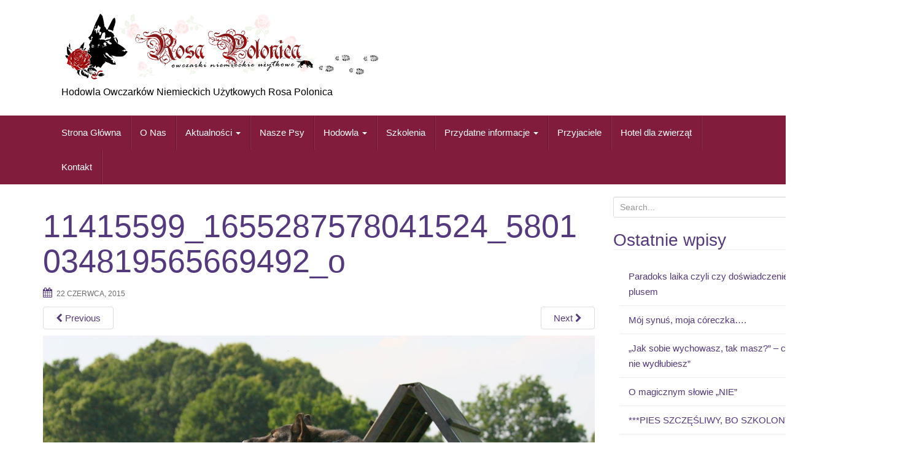

--- FILE ---
content_type: text/html; charset=UTF-8
request_url: https://rosapolonica.pl/aktualnosci20172018/gsd/11415599_1655287578041524_5801034819565669492_o/
body_size: 10083
content:
<!DOCTYPE html>
<html lang="pl-PL">
<head>
<meta charset="UTF-8">
<meta http-equiv="X-UA-Compatible" content="IE=edge">
<meta name="viewport" content="width=device-width, initial-scale=1">
<link rel="profile" href="http://gmpg.org/xfn/11">
<link rel="pingback" href="https://rosapolonica.pl/xmlrpc.php">

<meta name='robots' content='index, follow, max-video-preview:-1, max-snippet:-1, max-image-preview:large' />

	<!-- This site is optimized with the Yoast SEO plugin v19.5.1 - https://yoast.com/wordpress/plugins/seo/ -->
	<title>11415599_1655287578041524_5801034819565669492_o &mdash; Rosa Polonica</title>
	<link rel="canonical" href="https://rosapolonica.pl/wp-content/uploads/2015/06/11415599_1655287578041524_5801034819565669492_o.jpg" />
	<meta property="og:locale" content="pl_PL" />
	<meta property="og:type" content="article" />
	<meta property="og:title" content="11415599_1655287578041524_5801034819565669492_o &mdash; Rosa Polonica" />
	<meta property="og:url" content="https://rosapolonica.pl/wp-content/uploads/2015/06/11415599_1655287578041524_5801034819565669492_o.jpg" />
	<meta property="og:site_name" content="Rosa Polonica" />
	<meta property="article:publisher" content="https://www.facebook.com/owczarki.uzytkowe" />
	<meta property="article:modified_time" content="2015-06-22T11:02:40+00:00" />
	<meta property="og:image" content="https://rosapolonica.pl/wp-content/uploads/2015/06/11415599_1655287578041524_5801034819565669492_o.jpg" />
	<meta property="og:image:width" content="1440" />
	<meta property="og:image:height" content="960" />
	<meta property="og:image:type" content="image/jpeg" />
	<script type="application/ld+json" class="yoast-schema-graph">{"@context":"https://schema.org","@graph":[{"@type":"WebPage","@id":"https://rosapolonica.pl/wp-content/uploads/2015/06/11415599_1655287578041524_5801034819565669492_o.jpg","url":"https://rosapolonica.pl/wp-content/uploads/2015/06/11415599_1655287578041524_5801034819565669492_o.jpg","name":"11415599_1655287578041524_5801034819565669492_o &mdash; Rosa Polonica","isPartOf":{"@id":"https://rosapolonica.pl/#website"},"primaryImageOfPage":{"@id":"https://rosapolonica.pl/wp-content/uploads/2015/06/11415599_1655287578041524_5801034819565669492_o.jpg#primaryimage"},"image":{"@id":"https://rosapolonica.pl/wp-content/uploads/2015/06/11415599_1655287578041524_5801034819565669492_o.jpg#primaryimage"},"thumbnailUrl":"https://rosapolonica.pl/wp-content/uploads/2015/06/11415599_1655287578041524_5801034819565669492_o.jpg","datePublished":"2015-06-22T10:59:18+00:00","dateModified":"2015-06-22T11:02:40+00:00","breadcrumb":{"@id":"https://rosapolonica.pl/wp-content/uploads/2015/06/11415599_1655287578041524_5801034819565669492_o.jpg#breadcrumb"},"inLanguage":"pl-PL","potentialAction":[{"@type":"ReadAction","target":["https://rosapolonica.pl/wp-content/uploads/2015/06/11415599_1655287578041524_5801034819565669492_o.jpg"]}]},{"@type":"ImageObject","inLanguage":"pl-PL","@id":"https://rosapolonica.pl/wp-content/uploads/2015/06/11415599_1655287578041524_5801034819565669492_o.jpg#primaryimage","url":"https://rosapolonica.pl/wp-content/uploads/2015/06/11415599_1655287578041524_5801034819565669492_o.jpg","contentUrl":"https://rosapolonica.pl/wp-content/uploads/2015/06/11415599_1655287578041524_5801034819565669492_o.jpg","width":1440,"height":960},{"@type":"BreadcrumbList","@id":"https://rosapolonica.pl/wp-content/uploads/2015/06/11415599_1655287578041524_5801034819565669492_o.jpg#breadcrumb","itemListElement":[{"@type":"ListItem","position":1,"name":"Strona główna","item":"https://rosapolonica.pl/"},{"@type":"ListItem","position":2,"name":"Archiwum aktualności 2017-2018","item":"https://rosapolonica.pl/aktualnosci20172018/"},{"@type":"ListItem","position":3,"name":"GSD working line Archiwum aktualności 2013-2016","item":"https://rosapolonica.pl/aktualnosci20172018/gsd/"},{"@type":"ListItem","position":4,"name":"11415599_1655287578041524_5801034819565669492_o"}]},{"@type":"WebSite","@id":"https://rosapolonica.pl/#website","url":"https://rosapolonica.pl/","name":"Rosa Polonica","description":"Hodowla Owczarków Niemieckich Użytkowych Rosa Polonica","potentialAction":[{"@type":"SearchAction","target":{"@type":"EntryPoint","urlTemplate":"https://rosapolonica.pl/?s={search_term_string}"},"query-input":"required name=search_term_string"}],"inLanguage":"pl-PL"}]}</script>
	<!-- / Yoast SEO plugin. -->


<link rel='dns-prefetch' href='//cdnjs.cloudflare.com' />
<link rel="alternate" type="application/rss+xml" title="Rosa Polonica &raquo; Kanał z wpisami" href="https://rosapolonica.pl/feed/" />
<link rel="alternate" type="application/rss+xml" title="Rosa Polonica &raquo; Kanał z komentarzami" href="https://rosapolonica.pl/comments/feed/" />
<link rel="alternate" type="application/rss+xml" title="Rosa Polonica &raquo; 11415599_1655287578041524_5801034819565669492_o Kanał z komentarzami" href="https://rosapolonica.pl/aktualnosci20172018/gsd/11415599_1655287578041524_5801034819565669492_o/feed/" />
<script type="text/javascript">
window._wpemojiSettings = {"baseUrl":"https:\/\/s.w.org\/images\/core\/emoji\/14.0.0\/72x72\/","ext":".png","svgUrl":"https:\/\/s.w.org\/images\/core\/emoji\/14.0.0\/svg\/","svgExt":".svg","source":{"concatemoji":"https:\/\/rosapolonica.pl\/wp-includes\/js\/wp-emoji-release.min.js?ver=6.2.2"}};
/*! This file is auto-generated */
!function(e,a,t){var n,r,o,i=a.createElement("canvas"),p=i.getContext&&i.getContext("2d");function s(e,t){p.clearRect(0,0,i.width,i.height),p.fillText(e,0,0);e=i.toDataURL();return p.clearRect(0,0,i.width,i.height),p.fillText(t,0,0),e===i.toDataURL()}function c(e){var t=a.createElement("script");t.src=e,t.defer=t.type="text/javascript",a.getElementsByTagName("head")[0].appendChild(t)}for(o=Array("flag","emoji"),t.supports={everything:!0,everythingExceptFlag:!0},r=0;r<o.length;r++)t.supports[o[r]]=function(e){if(p&&p.fillText)switch(p.textBaseline="top",p.font="600 32px Arial",e){case"flag":return s("\ud83c\udff3\ufe0f\u200d\u26a7\ufe0f","\ud83c\udff3\ufe0f\u200b\u26a7\ufe0f")?!1:!s("\ud83c\uddfa\ud83c\uddf3","\ud83c\uddfa\u200b\ud83c\uddf3")&&!s("\ud83c\udff4\udb40\udc67\udb40\udc62\udb40\udc65\udb40\udc6e\udb40\udc67\udb40\udc7f","\ud83c\udff4\u200b\udb40\udc67\u200b\udb40\udc62\u200b\udb40\udc65\u200b\udb40\udc6e\u200b\udb40\udc67\u200b\udb40\udc7f");case"emoji":return!s("\ud83e\udef1\ud83c\udffb\u200d\ud83e\udef2\ud83c\udfff","\ud83e\udef1\ud83c\udffb\u200b\ud83e\udef2\ud83c\udfff")}return!1}(o[r]),t.supports.everything=t.supports.everything&&t.supports[o[r]],"flag"!==o[r]&&(t.supports.everythingExceptFlag=t.supports.everythingExceptFlag&&t.supports[o[r]]);t.supports.everythingExceptFlag=t.supports.everythingExceptFlag&&!t.supports.flag,t.DOMReady=!1,t.readyCallback=function(){t.DOMReady=!0},t.supports.everything||(n=function(){t.readyCallback()},a.addEventListener?(a.addEventListener("DOMContentLoaded",n,!1),e.addEventListener("load",n,!1)):(e.attachEvent("onload",n),a.attachEvent("onreadystatechange",function(){"complete"===a.readyState&&t.readyCallback()})),(e=t.source||{}).concatemoji?c(e.concatemoji):e.wpemoji&&e.twemoji&&(c(e.twemoji),c(e.wpemoji)))}(window,document,window._wpemojiSettings);
</script>
<style type="text/css">
img.wp-smiley,
img.emoji {
	display: inline !important;
	border: none !important;
	box-shadow: none !important;
	height: 1em !important;
	width: 1em !important;
	margin: 0 0.07em !important;
	vertical-align: -0.1em !important;
	background: none !important;
	padding: 0 !important;
}
</style>
	<link rel='stylesheet' id='wp-block-library-css' href='https://rosapolonica.pl/wp-includes/css/dist/block-library/style.min.css?ver=6.2.2' type='text/css' media='all' />
<link rel='stylesheet' id='classic-theme-styles-css' href='https://rosapolonica.pl/wp-includes/css/classic-themes.min.css?ver=6.2.2' type='text/css' media='all' />
<style id='global-styles-inline-css' type='text/css'>
body{--wp--preset--color--black: #000000;--wp--preset--color--cyan-bluish-gray: #abb8c3;--wp--preset--color--white: #ffffff;--wp--preset--color--pale-pink: #f78da7;--wp--preset--color--vivid-red: #cf2e2e;--wp--preset--color--luminous-vivid-orange: #ff6900;--wp--preset--color--luminous-vivid-amber: #fcb900;--wp--preset--color--light-green-cyan: #7bdcb5;--wp--preset--color--vivid-green-cyan: #00d084;--wp--preset--color--pale-cyan-blue: #8ed1fc;--wp--preset--color--vivid-cyan-blue: #0693e3;--wp--preset--color--vivid-purple: #9b51e0;--wp--preset--gradient--vivid-cyan-blue-to-vivid-purple: linear-gradient(135deg,rgba(6,147,227,1) 0%,rgb(155,81,224) 100%);--wp--preset--gradient--light-green-cyan-to-vivid-green-cyan: linear-gradient(135deg,rgb(122,220,180) 0%,rgb(0,208,130) 100%);--wp--preset--gradient--luminous-vivid-amber-to-luminous-vivid-orange: linear-gradient(135deg,rgba(252,185,0,1) 0%,rgba(255,105,0,1) 100%);--wp--preset--gradient--luminous-vivid-orange-to-vivid-red: linear-gradient(135deg,rgba(255,105,0,1) 0%,rgb(207,46,46) 100%);--wp--preset--gradient--very-light-gray-to-cyan-bluish-gray: linear-gradient(135deg,rgb(238,238,238) 0%,rgb(169,184,195) 100%);--wp--preset--gradient--cool-to-warm-spectrum: linear-gradient(135deg,rgb(74,234,220) 0%,rgb(151,120,209) 20%,rgb(207,42,186) 40%,rgb(238,44,130) 60%,rgb(251,105,98) 80%,rgb(254,248,76) 100%);--wp--preset--gradient--blush-light-purple: linear-gradient(135deg,rgb(255,206,236) 0%,rgb(152,150,240) 100%);--wp--preset--gradient--blush-bordeaux: linear-gradient(135deg,rgb(254,205,165) 0%,rgb(254,45,45) 50%,rgb(107,0,62) 100%);--wp--preset--gradient--luminous-dusk: linear-gradient(135deg,rgb(255,203,112) 0%,rgb(199,81,192) 50%,rgb(65,88,208) 100%);--wp--preset--gradient--pale-ocean: linear-gradient(135deg,rgb(255,245,203) 0%,rgb(182,227,212) 50%,rgb(51,167,181) 100%);--wp--preset--gradient--electric-grass: linear-gradient(135deg,rgb(202,248,128) 0%,rgb(113,206,126) 100%);--wp--preset--gradient--midnight: linear-gradient(135deg,rgb(2,3,129) 0%,rgb(40,116,252) 100%);--wp--preset--duotone--dark-grayscale: url('#wp-duotone-dark-grayscale');--wp--preset--duotone--grayscale: url('#wp-duotone-grayscale');--wp--preset--duotone--purple-yellow: url('#wp-duotone-purple-yellow');--wp--preset--duotone--blue-red: url('#wp-duotone-blue-red');--wp--preset--duotone--midnight: url('#wp-duotone-midnight');--wp--preset--duotone--magenta-yellow: url('#wp-duotone-magenta-yellow');--wp--preset--duotone--purple-green: url('#wp-duotone-purple-green');--wp--preset--duotone--blue-orange: url('#wp-duotone-blue-orange');--wp--preset--font-size--small: 13px;--wp--preset--font-size--medium: 20px;--wp--preset--font-size--large: 36px;--wp--preset--font-size--x-large: 42px;--wp--preset--spacing--20: 0.44rem;--wp--preset--spacing--30: 0.67rem;--wp--preset--spacing--40: 1rem;--wp--preset--spacing--50: 1.5rem;--wp--preset--spacing--60: 2.25rem;--wp--preset--spacing--70: 3.38rem;--wp--preset--spacing--80: 5.06rem;--wp--preset--shadow--natural: 6px 6px 9px rgba(0, 0, 0, 0.2);--wp--preset--shadow--deep: 12px 12px 50px rgba(0, 0, 0, 0.4);--wp--preset--shadow--sharp: 6px 6px 0px rgba(0, 0, 0, 0.2);--wp--preset--shadow--outlined: 6px 6px 0px -3px rgba(255, 255, 255, 1), 6px 6px rgba(0, 0, 0, 1);--wp--preset--shadow--crisp: 6px 6px 0px rgba(0, 0, 0, 1);}:where(.is-layout-flex){gap: 0.5em;}body .is-layout-flow > .alignleft{float: left;margin-inline-start: 0;margin-inline-end: 2em;}body .is-layout-flow > .alignright{float: right;margin-inline-start: 2em;margin-inline-end: 0;}body .is-layout-flow > .aligncenter{margin-left: auto !important;margin-right: auto !important;}body .is-layout-constrained > .alignleft{float: left;margin-inline-start: 0;margin-inline-end: 2em;}body .is-layout-constrained > .alignright{float: right;margin-inline-start: 2em;margin-inline-end: 0;}body .is-layout-constrained > .aligncenter{margin-left: auto !important;margin-right: auto !important;}body .is-layout-constrained > :where(:not(.alignleft):not(.alignright):not(.alignfull)){max-width: var(--wp--style--global--content-size);margin-left: auto !important;margin-right: auto !important;}body .is-layout-constrained > .alignwide{max-width: var(--wp--style--global--wide-size);}body .is-layout-flex{display: flex;}body .is-layout-flex{flex-wrap: wrap;align-items: center;}body .is-layout-flex > *{margin: 0;}:where(.wp-block-columns.is-layout-flex){gap: 2em;}.has-black-color{color: var(--wp--preset--color--black) !important;}.has-cyan-bluish-gray-color{color: var(--wp--preset--color--cyan-bluish-gray) !important;}.has-white-color{color: var(--wp--preset--color--white) !important;}.has-pale-pink-color{color: var(--wp--preset--color--pale-pink) !important;}.has-vivid-red-color{color: var(--wp--preset--color--vivid-red) !important;}.has-luminous-vivid-orange-color{color: var(--wp--preset--color--luminous-vivid-orange) !important;}.has-luminous-vivid-amber-color{color: var(--wp--preset--color--luminous-vivid-amber) !important;}.has-light-green-cyan-color{color: var(--wp--preset--color--light-green-cyan) !important;}.has-vivid-green-cyan-color{color: var(--wp--preset--color--vivid-green-cyan) !important;}.has-pale-cyan-blue-color{color: var(--wp--preset--color--pale-cyan-blue) !important;}.has-vivid-cyan-blue-color{color: var(--wp--preset--color--vivid-cyan-blue) !important;}.has-vivid-purple-color{color: var(--wp--preset--color--vivid-purple) !important;}.has-black-background-color{background-color: var(--wp--preset--color--black) !important;}.has-cyan-bluish-gray-background-color{background-color: var(--wp--preset--color--cyan-bluish-gray) !important;}.has-white-background-color{background-color: var(--wp--preset--color--white) !important;}.has-pale-pink-background-color{background-color: var(--wp--preset--color--pale-pink) !important;}.has-vivid-red-background-color{background-color: var(--wp--preset--color--vivid-red) !important;}.has-luminous-vivid-orange-background-color{background-color: var(--wp--preset--color--luminous-vivid-orange) !important;}.has-luminous-vivid-amber-background-color{background-color: var(--wp--preset--color--luminous-vivid-amber) !important;}.has-light-green-cyan-background-color{background-color: var(--wp--preset--color--light-green-cyan) !important;}.has-vivid-green-cyan-background-color{background-color: var(--wp--preset--color--vivid-green-cyan) !important;}.has-pale-cyan-blue-background-color{background-color: var(--wp--preset--color--pale-cyan-blue) !important;}.has-vivid-cyan-blue-background-color{background-color: var(--wp--preset--color--vivid-cyan-blue) !important;}.has-vivid-purple-background-color{background-color: var(--wp--preset--color--vivid-purple) !important;}.has-black-border-color{border-color: var(--wp--preset--color--black) !important;}.has-cyan-bluish-gray-border-color{border-color: var(--wp--preset--color--cyan-bluish-gray) !important;}.has-white-border-color{border-color: var(--wp--preset--color--white) !important;}.has-pale-pink-border-color{border-color: var(--wp--preset--color--pale-pink) !important;}.has-vivid-red-border-color{border-color: var(--wp--preset--color--vivid-red) !important;}.has-luminous-vivid-orange-border-color{border-color: var(--wp--preset--color--luminous-vivid-orange) !important;}.has-luminous-vivid-amber-border-color{border-color: var(--wp--preset--color--luminous-vivid-amber) !important;}.has-light-green-cyan-border-color{border-color: var(--wp--preset--color--light-green-cyan) !important;}.has-vivid-green-cyan-border-color{border-color: var(--wp--preset--color--vivid-green-cyan) !important;}.has-pale-cyan-blue-border-color{border-color: var(--wp--preset--color--pale-cyan-blue) !important;}.has-vivid-cyan-blue-border-color{border-color: var(--wp--preset--color--vivid-cyan-blue) !important;}.has-vivid-purple-border-color{border-color: var(--wp--preset--color--vivid-purple) !important;}.has-vivid-cyan-blue-to-vivid-purple-gradient-background{background: var(--wp--preset--gradient--vivid-cyan-blue-to-vivid-purple) !important;}.has-light-green-cyan-to-vivid-green-cyan-gradient-background{background: var(--wp--preset--gradient--light-green-cyan-to-vivid-green-cyan) !important;}.has-luminous-vivid-amber-to-luminous-vivid-orange-gradient-background{background: var(--wp--preset--gradient--luminous-vivid-amber-to-luminous-vivid-orange) !important;}.has-luminous-vivid-orange-to-vivid-red-gradient-background{background: var(--wp--preset--gradient--luminous-vivid-orange-to-vivid-red) !important;}.has-very-light-gray-to-cyan-bluish-gray-gradient-background{background: var(--wp--preset--gradient--very-light-gray-to-cyan-bluish-gray) !important;}.has-cool-to-warm-spectrum-gradient-background{background: var(--wp--preset--gradient--cool-to-warm-spectrum) !important;}.has-blush-light-purple-gradient-background{background: var(--wp--preset--gradient--blush-light-purple) !important;}.has-blush-bordeaux-gradient-background{background: var(--wp--preset--gradient--blush-bordeaux) !important;}.has-luminous-dusk-gradient-background{background: var(--wp--preset--gradient--luminous-dusk) !important;}.has-pale-ocean-gradient-background{background: var(--wp--preset--gradient--pale-ocean) !important;}.has-electric-grass-gradient-background{background: var(--wp--preset--gradient--electric-grass) !important;}.has-midnight-gradient-background{background: var(--wp--preset--gradient--midnight) !important;}.has-small-font-size{font-size: var(--wp--preset--font-size--small) !important;}.has-medium-font-size{font-size: var(--wp--preset--font-size--medium) !important;}.has-large-font-size{font-size: var(--wp--preset--font-size--large) !important;}.has-x-large-font-size{font-size: var(--wp--preset--font-size--x-large) !important;}
.wp-block-navigation a:where(:not(.wp-element-button)){color: inherit;}
:where(.wp-block-columns.is-layout-flex){gap: 2em;}
.wp-block-pullquote{font-size: 1.5em;line-height: 1.6;}
</style>
<link rel='stylesheet' id='yt4wp_sess-front-end-css-base-css' href='https://rosapolonica.pl/wp-content/plugins/wp2yt-uploader/css/yt4wp-frontend.min.css?ver=1.0.0' type='text/css' media='all' />
<link rel='stylesheet' id='fancy-css-css' href='//cdnjs.cloudflare.com/ajax/libs/fancybox/2.1.5/jquery.fancybox.min.css?ver=6.2.2' type='text/css' media='all' />
<link rel='stylesheet' id='bootstrap-css' href='https://rosapolonica.pl/wp-content/themes/unite/inc/css/bootstrap.min.css?ver=6.2.2' type='text/css' media='all' />
<link rel='stylesheet' id='unite-icons-css' href='https://rosapolonica.pl/wp-content/themes/unite/inc/css/font-awesome.min.css?ver=6.2.2' type='text/css' media='all' />
<link rel='stylesheet' id='unite-style-css' href='https://rosapolonica.pl/wp-content/themes/unite/style.css?ver=6.2.2' type='text/css' media='all' />
<link rel='stylesheet' id='tablepress-default-css' href='https://rosapolonica.pl/wp-content/plugins/tablepress/css/default.min.css?ver=1.14' type='text/css' media='all' />
<script type='text/javascript' src='https://rosapolonica.pl/wp-includes/js/jquery/jquery.min.js?ver=3.6.4' id='jquery-core-js'></script>
<script type='text/javascript' src='https://rosapolonica.pl/wp-includes/js/jquery/jquery-migrate.min.js?ver=3.4.0' id='jquery-migrate-js'></script>
<script type='text/javascript' src='//cdnjs.cloudflare.com/ajax/libs/fancybox/2.1.5/jquery.fancybox.min.js?ver=6.2.2' id='fancybox-js-js'></script>
<script type='text/javascript' src='https://rosapolonica.pl/wp-content/themes/unite/inc/js/bootstrap.min.js?ver=6.2.2' id='bootstrap-js'></script>
<script type='text/javascript' src='https://rosapolonica.pl/wp-content/themes/unite/inc/js/main.min.js?ver=6.2.2' id='unite-functions-js'></script>
<!--[if lt IE 9]>
<script type='text/javascript' src='https://rosapolonica.pl/wp-content/themes/unite/inc/js/html5shiv.min.js?ver=6.2.2' id='html5-js'></script>
<![endif]-->
<!--[if lt IE 9]>
<script type='text/javascript' src='https://rosapolonica.pl/wp-content/themes/unite/inc/js/respond.min.js?ver=6.2.2' id='respond-js'></script>
<![endif]-->
<link rel="https://api.w.org/" href="https://rosapolonica.pl/wp-json/" /><link rel="alternate" type="application/json" href="https://rosapolonica.pl/wp-json/wp/v2/media/1055" /><link rel="EditURI" type="application/rsd+xml" title="RSD" href="https://rosapolonica.pl/xmlrpc.php?rsd" />
<link rel="wlwmanifest" type="application/wlwmanifest+xml" href="https://rosapolonica.pl/wp-includes/wlwmanifest.xml" />
<meta name="generator" content="WordPress 6.2.2" />
<link rel='shortlink' href='https://rosapolonica.pl/?p=1055' />
<link rel="alternate" type="application/json+oembed" href="https://rosapolonica.pl/wp-json/oembed/1.0/embed?url=https%3A%2F%2Frosapolonica.pl%2Faktualnosci20172018%2Fgsd%2F11415599_1655287578041524_5801034819565669492_o%2F" />
<link rel="alternate" type="text/xml+oembed" href="https://rosapolonica.pl/wp-json/oembed/1.0/embed?url=https%3A%2F%2Frosapolonica.pl%2Faktualnosci20172018%2Fgsd%2F11415599_1655287578041524_5801034819565669492_o%2F&#038;format=xml" />
<style type="text/css">.navbar.navbar-default {background-color: #821c3c;}.navbar-default .navbar-nav > li > a, .navbar-default .navbar-nav > .open > a, .navbar-default .navbar-nav > .open > a:hover, .navbar-default .navbar-nav > .open > a:focus, .navbar-default .navbar-nav > .active > a, .navbar-default .navbar-nav > .active > a:hover, .navbar-default .navbar-nav > .active > a:focus { color: #ffffff;}.dropdown-menu, .dropdown-menu > .active > a, .dropdown-menu > .active > a:hover, .dropdown-menu > .active > a:focus {background-color: #7f1531;}.navbar-default .navbar-nav .open .dropdown-menu > li > a { color: #ffffff;}.social-icons li a {color: #93082d !important;}.entry-content {font-family: Helvetica Neue; font-size:15px; font-weight: normal; color:#6B6B6B;}</style>    <style type="text/css">
        #social li {
            display: inline-block;
        }
        #social li,
        #social ul {
            border: 0!important;
            list-style: none;
            padding-left: 0;
            text-align: center;
        }
        .social-icons ul a {
            font-size: 24px;
            margin: 6px;
            color: #DDD;
        }
        #social ul a span {
            display: none;
        }
        #social li a[href*="twitter.com"] .fa:before,
        .fa-twitter:before {
            content: "\f099"
        }
        #social li a[href*="facebook.com"] .fa:before,
        .fa-facebook-f:before,
        .fa-facebook:before {
            content: "\f09a"
        }
        #social li a[href*="github.com"] .fa:before,
        .fa-github:before {
            content: "\f09b"
        }
        #social li a[href*="/feed"] .fa:before,
        .fa-rss:before {
            content: "\f09e"
        }
        #social li a[href*="pinterest.com"] .fa:before,
        .fa-pinterest:before {
            content: "\f0d2"
        }
        #social li a[href*="linkedin.com"] .fa:before,
        .fa-linkedin:before {
            content: "\f0e1"
        }
        #social li a[href*="xing.com"] .fa:before,
        .fa-xing:before {
            content: "\f168"
        }
        #social li a[href*="youtube.com"] .fa:before,
        .fa-youtube:before {
            content: "\f167"
        }
        #social li a[href*="instagram.com"] .fa:before,
        .fa-instagram:before {
            content: "\f16d"
        }
        #social li a[href*="flickr.com"] .fa:before,
        .fa-flickr:before {
            content: "\f16e"
        }
        #social li a[href*="tumblr.com"] .fa:before,
        .fa-tumblr:before {
            content: "\f173"
        }
        #social li a[href*="dribbble.com"] .fa:before,
        .fa-dribbble:before {
            content: "\f17d"
        }
        #social li a[href*="skype:"] .fa:before,
        #social li a[href*="skype.com"] .fa:before,
        .fa-skype:before {
            content: "\f17e"
        }
        #social li a[href*="foursquare.com"] .fa:before,
        .fa-foursquare:before {
            content: "\f180"
        }
        #social li a[href*="vimeo.com"] .fa:before,
        .fa-vimeo-square:before {
            content: "\f194"
        }
        #social li a[href*="spotify.com"] .fa:before,
        .fa-spotify:before {
            content: "\f1bc"
        }
        #social li a[href*="soundcloud.com"] .fa:before,
        .fa-soundcloud:before {
            content: "\f1be"
        }
        
        .social-icons li a[href*="facebook.com"]:hover {color: #3b5998 !important;}
        .social-icons li a[href*="twitter.com"]:hover {color: #00aced !important;}
        .social-icons li a[href*="youtube.com"]:hover {color: #bb0000 !important;}
        .social-icons li a[href*="github.com"]:hover {color: #4183C4 !important;}
        .social-icons li a[href*="linkedin.com"]:hover {color: #007bb6 !important;}
        .social-icons li a[href*="xing.com"]:hover {color: #cfdc00 !important;}
        .social-icons li a[href*="pinterest.com"]:hover {color: #cb2027 !important;}
        .social-icons li a[href*="rss.com"]:hover {color: #F0AD4E !important ;}
        .social-icons li a[href*="tumblr.com"]:hover {color: #32506d !important;}
        .social-icons li a[href*="flickr.com"]:hover {color: #ff0084 !important;}
        .social-icons li a[href*="instagram.com"]:hover {color: #517fa4 !important;}
        .social-icons li a[href*="dribbble.com"]:hover {color: #E56193 !important;}
        .social-icons li a[href*="skype.com"]:hover {color: #00AFF0 !important;}
        .social-icons li a[href*="foursquare.com"]:hover {color: #2398C9 !important;}
        .social-icons li a[href*="soundcloud.com"]:hover {color: #F50 !important;}
        .social-icons li a[href*="vimeo.com"]:hover {color:  #1bb6ec !important;}
        .social-icons li a[href*="spotify.com"]:hover {color: #81b71a !important;}
        .social-icons li a[href*="/feed"]:hover {color: #f39c12 !important;}
    </style><style type="text/css">.recentcomments a{display:inline !important;padding:0 !important;margin:0 !important;}</style>	<style type="text/css">
			.site-title a,
		.site-description {
			color: #000000;
		}
		</style>
	<style type="text/css" id="custom-background-css">
body.custom-background { background-image: url("https://rosapolo.o11.pl/wp-content/uploads/2015/01/bg-image1.gif"); background-position: left top; background-size: auto; background-repeat: repeat; background-attachment: scroll; }
</style>
	
</head>

<body class="attachment attachment-template-default attachmentid-1055 attachment-jpeg custom-background">
<svg xmlns="http://www.w3.org/2000/svg" viewBox="0 0 0 0" width="0" height="0" focusable="false" role="none" style="visibility: hidden; position: absolute; left: -9999px; overflow: hidden;" ><defs><filter id="wp-duotone-dark-grayscale"><feColorMatrix color-interpolation-filters="sRGB" type="matrix" values=" .299 .587 .114 0 0 .299 .587 .114 0 0 .299 .587 .114 0 0 .299 .587 .114 0 0 " /><feComponentTransfer color-interpolation-filters="sRGB" ><feFuncR type="table" tableValues="0 0.49803921568627" /><feFuncG type="table" tableValues="0 0.49803921568627" /><feFuncB type="table" tableValues="0 0.49803921568627" /><feFuncA type="table" tableValues="1 1" /></feComponentTransfer><feComposite in2="SourceGraphic" operator="in" /></filter></defs></svg><svg xmlns="http://www.w3.org/2000/svg" viewBox="0 0 0 0" width="0" height="0" focusable="false" role="none" style="visibility: hidden; position: absolute; left: -9999px; overflow: hidden;" ><defs><filter id="wp-duotone-grayscale"><feColorMatrix color-interpolation-filters="sRGB" type="matrix" values=" .299 .587 .114 0 0 .299 .587 .114 0 0 .299 .587 .114 0 0 .299 .587 .114 0 0 " /><feComponentTransfer color-interpolation-filters="sRGB" ><feFuncR type="table" tableValues="0 1" /><feFuncG type="table" tableValues="0 1" /><feFuncB type="table" tableValues="0 1" /><feFuncA type="table" tableValues="1 1" /></feComponentTransfer><feComposite in2="SourceGraphic" operator="in" /></filter></defs></svg><svg xmlns="http://www.w3.org/2000/svg" viewBox="0 0 0 0" width="0" height="0" focusable="false" role="none" style="visibility: hidden; position: absolute; left: -9999px; overflow: hidden;" ><defs><filter id="wp-duotone-purple-yellow"><feColorMatrix color-interpolation-filters="sRGB" type="matrix" values=" .299 .587 .114 0 0 .299 .587 .114 0 0 .299 .587 .114 0 0 .299 .587 .114 0 0 " /><feComponentTransfer color-interpolation-filters="sRGB" ><feFuncR type="table" tableValues="0.54901960784314 0.98823529411765" /><feFuncG type="table" tableValues="0 1" /><feFuncB type="table" tableValues="0.71764705882353 0.25490196078431" /><feFuncA type="table" tableValues="1 1" /></feComponentTransfer><feComposite in2="SourceGraphic" operator="in" /></filter></defs></svg><svg xmlns="http://www.w3.org/2000/svg" viewBox="0 0 0 0" width="0" height="0" focusable="false" role="none" style="visibility: hidden; position: absolute; left: -9999px; overflow: hidden;" ><defs><filter id="wp-duotone-blue-red"><feColorMatrix color-interpolation-filters="sRGB" type="matrix" values=" .299 .587 .114 0 0 .299 .587 .114 0 0 .299 .587 .114 0 0 .299 .587 .114 0 0 " /><feComponentTransfer color-interpolation-filters="sRGB" ><feFuncR type="table" tableValues="0 1" /><feFuncG type="table" tableValues="0 0.27843137254902" /><feFuncB type="table" tableValues="0.5921568627451 0.27843137254902" /><feFuncA type="table" tableValues="1 1" /></feComponentTransfer><feComposite in2="SourceGraphic" operator="in" /></filter></defs></svg><svg xmlns="http://www.w3.org/2000/svg" viewBox="0 0 0 0" width="0" height="0" focusable="false" role="none" style="visibility: hidden; position: absolute; left: -9999px; overflow: hidden;" ><defs><filter id="wp-duotone-midnight"><feColorMatrix color-interpolation-filters="sRGB" type="matrix" values=" .299 .587 .114 0 0 .299 .587 .114 0 0 .299 .587 .114 0 0 .299 .587 .114 0 0 " /><feComponentTransfer color-interpolation-filters="sRGB" ><feFuncR type="table" tableValues="0 0" /><feFuncG type="table" tableValues="0 0.64705882352941" /><feFuncB type="table" tableValues="0 1" /><feFuncA type="table" tableValues="1 1" /></feComponentTransfer><feComposite in2="SourceGraphic" operator="in" /></filter></defs></svg><svg xmlns="http://www.w3.org/2000/svg" viewBox="0 0 0 0" width="0" height="0" focusable="false" role="none" style="visibility: hidden; position: absolute; left: -9999px; overflow: hidden;" ><defs><filter id="wp-duotone-magenta-yellow"><feColorMatrix color-interpolation-filters="sRGB" type="matrix" values=" .299 .587 .114 0 0 .299 .587 .114 0 0 .299 .587 .114 0 0 .299 .587 .114 0 0 " /><feComponentTransfer color-interpolation-filters="sRGB" ><feFuncR type="table" tableValues="0.78039215686275 1" /><feFuncG type="table" tableValues="0 0.94901960784314" /><feFuncB type="table" tableValues="0.35294117647059 0.47058823529412" /><feFuncA type="table" tableValues="1 1" /></feComponentTransfer><feComposite in2="SourceGraphic" operator="in" /></filter></defs></svg><svg xmlns="http://www.w3.org/2000/svg" viewBox="0 0 0 0" width="0" height="0" focusable="false" role="none" style="visibility: hidden; position: absolute; left: -9999px; overflow: hidden;" ><defs><filter id="wp-duotone-purple-green"><feColorMatrix color-interpolation-filters="sRGB" type="matrix" values=" .299 .587 .114 0 0 .299 .587 .114 0 0 .299 .587 .114 0 0 .299 .587 .114 0 0 " /><feComponentTransfer color-interpolation-filters="sRGB" ><feFuncR type="table" tableValues="0.65098039215686 0.40392156862745" /><feFuncG type="table" tableValues="0 1" /><feFuncB type="table" tableValues="0.44705882352941 0.4" /><feFuncA type="table" tableValues="1 1" /></feComponentTransfer><feComposite in2="SourceGraphic" operator="in" /></filter></defs></svg><svg xmlns="http://www.w3.org/2000/svg" viewBox="0 0 0 0" width="0" height="0" focusable="false" role="none" style="visibility: hidden; position: absolute; left: -9999px; overflow: hidden;" ><defs><filter id="wp-duotone-blue-orange"><feColorMatrix color-interpolation-filters="sRGB" type="matrix" values=" .299 .587 .114 0 0 .299 .587 .114 0 0 .299 .587 .114 0 0 .299 .587 .114 0 0 " /><feComponentTransfer color-interpolation-filters="sRGB" ><feFuncR type="table" tableValues="0.098039215686275 1" /><feFuncG type="table" tableValues="0 0.66274509803922" /><feFuncB type="table" tableValues="0.84705882352941 0.41960784313725" /><feFuncA type="table" tableValues="1 1" /></feComponentTransfer><feComposite in2="SourceGraphic" operator="in" /></filter></defs></svg><a class="skip-link screen-reader-text" href="#content">Skip to content</a>
<div id="page" class="hfeed site">
	<div class="container header-area">
				<header id="masthead" class="site-header col-sm-12" role="banner">

				<div class="site-branding col-md-6">
					
						<div id="logo">
							<a href="https://rosapolonica.pl/"><img src="https://rosapolonica.pl/wp-content/uploads/2015/01/rosa-logo.gif"  height="200" width="950" alt="Rosa Polonica"/></a>
							<h4 class="site-description">Hodowla Owczarków Niemieckich Użytkowych Rosa Polonica</h4>
						</div><!-- end of #logo -->

					
									</div>

			<div class="social-header col-md-6">
							</div>

		</header><!-- #masthead -->
	</div>
		<nav class="navbar navbar-default" role="navigation">
			<div class="container">
		        <div class="navbar-header">
		            <button type="button" class="navbar-toggle" data-toggle="collapse" data-target=".navbar-ex1-collapse">
		                <span class="sr-only">Toggle navigation</span>
		                <span class="icon-bar"></span>
		                <span class="icon-bar"></span>
		                <span class="icon-bar"></span>
		            </button>

		        </div>

				<div class="collapse navbar-collapse navbar-ex1-collapse"><ul id="menu-menu" class="nav navbar-nav"><li id="menu-item-102" class="menu-item menu-item-type-post_type menu-item-object-page menu-item-home menu-item-102"><a title="Strona Główna" href="https://rosapolonica.pl/">Strona Główna</a></li>
<li id="menu-item-101" class="menu-item menu-item-type-post_type menu-item-object-page menu-item-101"><a title="&lt;!--:pl--&gt;O Nas&lt;!--:--&gt;" href="https://rosapolonica.pl/o-nas/"><!--:pl-->O Nas<!--:--></a></li>
<li id="menu-item-5271" class="menu-item menu-item-type-post_type menu-item-object-page menu-item-has-children menu-item-5271 dropdown"><a title="Aktualności" href="#" data-toggle="dropdown" class="dropdown-toggle">Aktualności <span class="caret"></span></a>
<ul role="menu" class=" dropdown-menu">
	<li id="menu-item-5272" class="menu-item menu-item-type-post_type menu-item-object-page menu-item-5272"><a title="Aktualności" href="https://rosapolonica.pl/aktualnosci/">Aktualności</a></li>
	<li id="menu-item-5258" class="menu-item menu-item-type-post_type menu-item-object-page menu-item-5258"><a title="Archiwum  aktualności  2019-2020" href="https://rosapolonica.pl/aktualnosci20192020/">Archiwum  aktualności  2019-2020</a></li>
	<li id="menu-item-2765" class="menu-item menu-item-type-post_type menu-item-object-page menu-item-2765"><a title="Archiwum aktualności 2017-2018" href="https://rosapolonica.pl/aktualnosci20172018/">Archiwum aktualności 2017-2018</a></li>
	<li id="menu-item-100" class="menu-item menu-item-type-post_type menu-item-object-page menu-item-100"><a title="Archiwum -2017" href="https://rosapolonica.pl/aktualnosci20172018/gsd/">Archiwum -2017</a></li>
</ul>
</li>
<li id="menu-item-99" class="menu-item menu-item-type-post_type menu-item-object-page menu-item-99"><a title="&lt;!--:pl--&gt;Nasze Psy&lt;!--:--&gt;" href="https://rosapolonica.pl/nasze-psy/"><!--:pl-->Nasze Psy<!--:--></a></li>
<li id="menu-item-244" class="menu-item menu-item-type-post_type menu-item-object-page menu-item-has-children menu-item-244 dropdown"><a title="&lt;!--:pl--&gt;Hodowla&lt;!--:--&gt;" href="#" data-toggle="dropdown" class="dropdown-toggle"><!--:pl-->Hodowla<!--:--> <span class="caret"></span></a>
<ul role="menu" class=" dropdown-menu">
	<li id="menu-item-1999" class="menu-item menu-item-type-post_type menu-item-object-page menu-item-1999"><a title="Planowane mioty" href="https://rosapolonica.pl/strona-glowna/planowane-mioty/">Planowane mioty</a></li>
	<li id="menu-item-313" class="menu-item menu-item-type-post_type menu-item-object-page menu-item-313"><a title="O hodowli" href="https://rosapolonica.pl/o-hodowli/">O hodowli</a></li>
	<li id="menu-item-105" class="menu-item menu-item-type-post_type menu-item-object-page menu-item-105"><a title="&lt;!--:pl--&gt;MIOT G&lt;!--:--&gt;" href="https://rosapolonica.pl/miot-g/"><!--:pl-->MIOT G<!--:--></a></li>
	<li id="menu-item-433" class="menu-item menu-item-type-post_type menu-item-object-page menu-item-433"><a title="MIOT R" href="https://rosapolonica.pl/miot-r/">MIOT R</a></li>
	<li id="menu-item-2344" class="menu-item menu-item-type-post_type menu-item-object-page menu-item-2344"><a title="MIOT M" href="https://rosapolonica.pl/miot-m_german_shepherd_puppy/">MIOT M</a></li>
	<li id="menu-item-3187" class="menu-item menu-item-type-post_type menu-item-object-page menu-item-3187"><a title="MIOT K" href="https://rosapolonica.pl/miot-k/">MIOT K</a></li>
	<li id="menu-item-3698" class="menu-item menu-item-type-post_type menu-item-object-page menu-item-3698"><a title="MIOT A" href="https://rosapolonica.pl/miot-a/">MIOT A</a></li>
	<li id="menu-item-4247" class="menu-item menu-item-type-post_type menu-item-object-page menu-item-4247"><a title="Miot D" href="https://rosapolonica.pl/miot-d/">Miot D</a></li>
	<li id="menu-item-4952" class="menu-item menu-item-type-post_type menu-item-object-page menu-item-4952"><a title="Miot E" href="https://rosapolonica.pl/miot-e/">Miot E</a></li>
	<li id="menu-item-5507" class="menu-item menu-item-type-post_type menu-item-object-page menu-item-5507"><a title="Miot B" href="https://rosapolonica.pl/miot-b/">Miot B</a></li>
	<li id="menu-item-5898" class="menu-item menu-item-type-post_type menu-item-object-page menu-item-5898"><a title="Miot F" href="https://rosapolonica.pl/miot-f/">Miot F</a></li>
</ul>
</li>
<li id="menu-item-2755" class="menu-item menu-item-type-post_type menu-item-object-page menu-item-2755"><a title="Szkolenia" href="https://rosapolonica.pl/szkolenia/">Szkolenia</a></li>
<li id="menu-item-825" class="menu-item menu-item-type-post_type menu-item-object-page menu-item-has-children menu-item-825 dropdown"><a title="Przydatne informacje" href="#" data-toggle="dropdown" class="dropdown-toggle">Przydatne informacje <span class="caret"></span></a>
<ul role="menu" class=" dropdown-menu">
	<li id="menu-item-826" class="menu-item menu-item-type-post_type menu-item-object-page menu-item-826"><a title="Rozwój psychofizyczny psa" href="https://rosapolonica.pl/rozwoj/">Rozwój psychofizyczny psa</a></li>
	<li id="menu-item-632" class="menu-item menu-item-type-post_type menu-item-object-page menu-item-632"><a title="Chów i hodowla" href="https://rosapolonica.pl/przydatne-informacje/">Chów i hodowla</a></li>
	<li id="menu-item-96" class="menu-item menu-item-type-post_type menu-item-object-page menu-item-96"><a title="Sport Kynologiczny i praca z psem" href="https://rosapolonica.pl/sport-kynologiczny/">Sport Kynologiczny i praca z psem</a></li>
	<li id="menu-item-1322" class="menu-item menu-item-type-post_type menu-item-object-page menu-item-1322"><a title="Linie hodowlane" href="https://rosapolonica.pl/linie-hodowlane/">Linie hodowlane</a></li>
	<li id="menu-item-5807" class="menu-item menu-item-type-post_type menu-item-object-page menu-item-5807"><a title="„Jak sobie wychowasz, tak masz?” – czyli dlaczego „gena nie wydłubiesz”" href="https://rosapolonica.pl/przydatne-informacje-2/jak-sobie-wychowasz-tak-masz-czyli-dlaczego-gena-nie-wydlubiesz/">„Jak sobie wychowasz, tak masz?” – czyli dlaczego „gena nie wydłubiesz”</a></li>
	<li id="menu-item-5261" class="menu-item menu-item-type-post_type menu-item-object-page menu-item-5261"><a title="Pies szczęśliwy, bo szkolony" href="https://rosapolonica.pl/przydatne-informacje-2/pies-szczesliwy-bo-szkolony/">Pies szczęśliwy, bo szkolony</a></li>
	<li id="menu-item-6214" class="menu-item menu-item-type-post_type menu-item-object-page menu-item-6214"><a title="Mój synuś, moja córeczka…." href="https://rosapolonica.pl/przydatne-informacje-2/moj-synus-moja-coreczka/">Mój synuś, moja córeczka….</a></li>
</ul>
</li>
<li id="menu-item-97" class="menu-item menu-item-type-post_type menu-item-object-page menu-item-97"><a title="Przyjaciele" href="https://rosapolonica.pl/przyjaciele/">Przyjaciele</a></li>
<li id="menu-item-1380" class="menu-item menu-item-type-post_type menu-item-object-page menu-item-1380"><a title="Hotel dla zwierząt" href="https://rosapolonica.pl/hotel-dla-zwierzat-krakow/">Hotel dla zwierząt</a></li>
<li id="menu-item-121" class="menu-item menu-item-type-post_type menu-item-object-page menu-item-121"><a title="Kontakt" href="https://rosapolonica.pl/kontakt/">Kontakt</a></li>
</ul></div>		    </div>
		</nav><!-- .site-navigation -->

	<div id="content" class="site-content container">            <div class="row pull-left">

	<div id="primary" class="content-area image-attachment col-sm-12 col-md-8 pull-left">
		<div id="content" class="site-content" role="main">

		
			<article id="post-1055" class="post-1055 attachment type-attachment status-inherit hentry">
				<header class="entry-header">
					<h1 class="entry-title">11415599_1655287578041524_5801034819565669492_o</h1>

					<div class="entry-meta">
						<span class="posted-on"><i class="fa fa-calendar"></i> <a href="https://rosapolonica.pl/aktualnosci20172018/gsd/11415599_1655287578041524_5801034819565669492_o/" rel="bookmark"><time class="entry-date published" datetime="2015-06-22T10:59:18+00:00">22 czerwca, 2015</time><time class="updated" datetime="2015-06-22T11:02:40+00:00">22 czerwca, 2015</time></a></span><span class="byline"> <i class="fa fa-user"></i> <span class="author vcard"><a class="url fn n" href="https://rosapolonica.pl/blog/author/admin/">admin</a></span></span>					</div><!-- .entry-meta -->

					<nav role="navigation" id="image-navigation" class="navigation-image nav-links">
						<div class="nav-previous"><a href='https://rosapolonica.pl/aktualnosci20172018/gsd/11337033_1655287381374877_2314273853216294796_o/'><i class="fa fa-chevron-left"></i> Previous</a></div>
						<div class="nav-next"><a href='https://rosapolonica.pl/aktualnosci20172018/gsd/ex/'>Next <i class="fa fa-chevron-right"></i></a></div>
					</nav><!-- #image-navigation -->
				</header><!-- .entry-header -->

				<div class="entry-content">

					<div class="entry-attachment">
						<div class="attachment">
							
							<a href="https://rosapolonica.pl/aktualnosci20172018/gsd/ex/" title="11415599_1655287578041524_5801034819565669492_o" rel="attachment"><img width="1200" height="800" src="https://rosapolonica.pl/wp-content/uploads/2015/06/11415599_1655287578041524_5801034819565669492_o.jpg" class="attachment-1200x1200 size-1200x1200" alt="" decoding="async" loading="lazy" srcset="https://rosapolonica.pl/wp-content/uploads/2015/06/11415599_1655287578041524_5801034819565669492_o.jpg 1440w, https://rosapolonica.pl/wp-content/uploads/2015/06/11415599_1655287578041524_5801034819565669492_o-300x200.jpg 300w, https://rosapolonica.pl/wp-content/uploads/2015/06/11415599_1655287578041524_5801034819565669492_o-1024x683.jpg 1024w" sizes="(max-width: 1200px) 100vw, 1200px" /></a>
						</div><!-- .attachment -->

											</div><!-- .entry-attachment -->

										
				</div><!-- .entry-content -->

				<footer class="entry-meta">
				</footer><!-- .entry-meta -->
			</article><!-- #post-1055 -->

			
<div id="comments" class="comments-area">

	
	
	
		<div id="respond" class="comment-respond">
		<h3 id="reply-title" class="comment-reply-title">Dodaj komentarz</h3><form action="https://rosapolonica.pl/wp-comments-post.php" method="post" id="commentform" class="comment-form"><p class="comment-notes"><span id="email-notes">Twój adres e-mail nie zostanie opublikowany.</span> <span class="required-field-message">Wymagane pola są oznaczone <span class="required">*</span></span></p><p class="comment-form-comment"><label for="comment">Komentarz <span class="required">*</span></label> <textarea id="comment" name="comment" cols="45" rows="8" maxlength="65525" required="required"></textarea></p><p class="comment-form-author"><label for="author">Nazwa</label> <input id="author" name="author" type="text" value="" size="30" maxlength="245" autocomplete="name" /></p>
<p class="comment-form-email"><label for="email">E-mail</label> <input id="email" name="email" type="text" value="" size="30" maxlength="100" aria-describedby="email-notes" autocomplete="email" /></p>
<p class="comment-form-url"><label for="url">Witryna internetowa</label> <input id="url" name="url" type="text" value="" size="30" maxlength="200" autocomplete="url" /></p>
<p class="form-submit"><input name="submit" type="submit" id="submit" class="submit" value="Opublikuj komentarz" /> <input type='hidden' name='comment_post_ID' value='1055' id='comment_post_ID' />
<input type='hidden' name='comment_parent' id='comment_parent' value='0' />
</p><p style="display: none !important;"><label>&#916;<textarea name="ak_hp_textarea" cols="45" rows="8" maxlength="100"></textarea></label><input type="hidden" id="ak_js_1" name="ak_js" value="95"/><script>document.getElementById( "ak_js_1" ).setAttribute( "value", ( new Date() ).getTime() );</script></p></form>	</div><!-- #respond -->
	
</div><!-- #comments -->
		
		</div><!-- #content -->
	</div><!-- #primary -->

	<div id="secondary" class="widget-area col-sm-12 col-md-4" role="complementary">
				<aside id="search-2" class="widget widget_search"><form role="search" method="get" class="search-form form-inline" action="https://rosapolonica.pl/">
  <label class="sr-only">Search for:</label>
  <div class="input-group">
    <input type="search" value="" name="s" class="search-field form-control" placeholder="Search...">
    <span class="input-group-btn">
      <button type="submit" class="search-submit btn btn-primary"><span class="glyphicon glyphicon-search"></span></button>
    </span>
  </div>
</form>
</aside>
		<aside id="recent-posts-2" class="widget widget_recent_entries">
		<h3 class="widget-title">Ostatnie wpisy</h3>
		<ul>
											<li>
					<a href="https://rosapolonica.pl/blog/2024/01/09/paradoks-laika-czyli-czy-doswiadczenie-zawsze-jest-plusem/">Paradoks laika czyli czy doświadczenie zawsze jest plusem</a>
									</li>
											<li>
					<a href="https://rosapolonica.pl/blog/2023/05/17/moj-synus-moja-coreczka/">Mój synuś, moja córeczka….</a>
									</li>
											<li>
					<a href="https://rosapolonica.pl/blog/2022/07/31/jak-sobie-wychowasz-tak-masz-czyli-dlaczego-gena-nie-wydlubiesz/">„Jak sobie wychowasz, tak masz?” &#8211; czyli dlaczego „gena nie wydłubiesz”</a>
									</li>
											<li>
					<a href="https://rosapolonica.pl/blog/2021/12/23/o-magicznym-slowie-nie/">O magicznym słowie „NIE”</a>
									</li>
											<li>
					<a href="https://rosapolonica.pl/blog/2021/02/07/pies-szczesliwy-bo-szkolony/">***PIES SZCZĘŚLIWY, BO SZKOLONY***</a>
									</li>
					</ul>

		</aside><aside id="recent-comments-2" class="widget widget_recent_comments"><h3 class="widget-title">Najnowsze komentarze</h3><ul id="recentcomments"></ul></aside><aside id="archives-2" class="widget widget_archive"><h3 class="widget-title">Archiwa</h3>
			<ul>
					<li><a href='https://rosapolonica.pl/blog/2024/01/'>styczeń 2024</a></li>
	<li><a href='https://rosapolonica.pl/blog/2023/05/'>maj 2023</a></li>
	<li><a href='https://rosapolonica.pl/blog/2022/07/'>lipiec 2022</a></li>
	<li><a href='https://rosapolonica.pl/blog/2021/12/'>grudzień 2021</a></li>
	<li><a href='https://rosapolonica.pl/blog/2021/02/'>luty 2021</a></li>
			</ul>

			</aside><aside id="categories-2" class="widget widget_categories"><h3 class="widget-title">Kategorie</h3>
			<ul>
					<li class="cat-item cat-item-1"><a href="https://rosapolonica.pl/blog/category/uncategorized/">Uncategorized</a>
</li>
			</ul>

			</aside><aside id="meta-2" class="widget widget_meta"><h3 class="widget-title">Meta</h3>
		<ul>
						<li><a rel="nofollow" href="https://rosapolonica.pl/wp-login.php">Zaloguj się</a></li>
			<li><a href="https://rosapolonica.pl/feed/">Kanał wpisów</a></li>
			<li><a href="https://rosapolonica.pl/comments/feed/">Kanał komentarzy</a></li>

			<li><a href="https://pl.wordpress.org/">WordPress.org</a></li>
		</ul>

		</aside>	</div><!-- #secondary -->
            </div><!-- row -->
	</div><!-- #content -->

	<footer id="colophon" class="site-footer" role="contentinfo">
		<div class="site-info container">
			<div class="row">
				<nav role="navigation" class="col-md-6">
									</nav>

				<div class="copyright col-md-6">
										<a href="http://rosapolo.o11.pl/" title="Rosa Polonica">Rosa Polonica</a>.  All rights reserved.					<a href="http://colorlib.com/wp/unite" title="Unite Theme" target="_blank" rel="nofollow noopener">Unite Theme</a> powered by <a href="http://wordpress.org" title="WordPress" target="_blank">WordPress</a>.				</div>
			</div>
		</div><!-- .site-info -->
	</footer><!-- #colophon -->
</div><!-- #page -->

<script type='text/javascript' src='https://rosapolonica.pl/wp-includes/js/jquery/ui/core.min.js?ver=1.13.2' id='jquery-ui-core-js'></script>
<script type='text/javascript' src='https://rosapolonica.pl/wp-includes/js/imagesloaded.min.js?ver=4.1.4' id='imagesloaded-js'></script>
<script type='text/javascript' src='https://rosapolonica.pl/wp-includes/js/masonry.min.js?ver=4.2.2' id='masonry-js'></script>
<script type='text/javascript' src='https://rosapolonica.pl/wp-includes/js/jquery/jquery.masonry.min.js?ver=3.1.2b' id='jquery-masonry-js'></script>

</body>
</html>